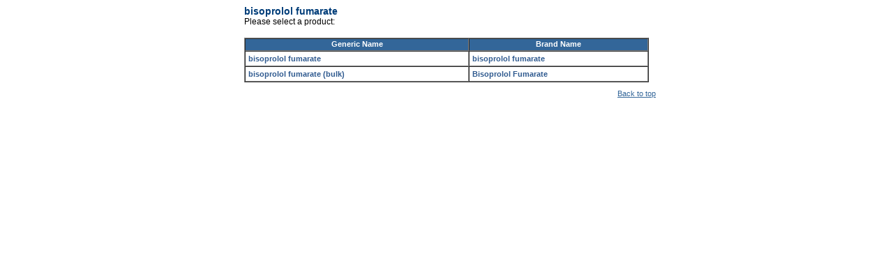

--- FILE ---
content_type: text/html
request_url: https://calchoice2to50.formularies.com/drugSearchResults.asp?drugname=bisoprolol+fumarate&drugtype=1&mode=searchByAlpha
body_size: 801
content:


<html>

<head>
	<title></title>
	<link rel="stylesheet" type="text/css" href="styles/tagstyles.css">
	<link rel="stylesheet" type="text/css" href="styles/textstyles.css">
</head>

<body>
<center>



<a name="top"></a>
<table border="0" cellpadding="0" cellspacing="0" width="580">
<tr><td>

<p><span class="headline">
	bisoprolol fumarate
</span><BR><span class="content">Please select a product:</span></p>



	<table width=580 cellpadding=4 cellspacing=0 border=1 bordercolordark=Gray bordercolorlight=White>
		<tr>
			<td class="dgHeaderStyle">Generic Name</td>
			<td class="dgHeaderStyle">Brand Name</td>
		</tr>
	
	
			<tr>
				<td><a class="nav" href="classSearchResults.asp?brandname=bisoprolol+fumarate&genericName=bisoprolol+fumarate&mode=searchByAlpha">bisoprolol fumarate</a></td>
				<td><a class="nav" href="classSearchResults.asp?brandname=bisoprolol+fumarate&genericName=bisoprolol+fumarate&mode=searchByAlpha">bisoprolol fumarate</a></td>
			</tr>
		
			<tr>
				<td><a class="nav" href="classSearchResults.asp?brandname=Bisoprolol+Fumarate&genericName=bisoprolol+fumarate+%28bulk%29&mode=searchByAlpha">bisoprolol fumarate (bulk)</a></td>
				<td><a class="nav" href="classSearchResults.asp?brandname=Bisoprolol+Fumarate&genericName=bisoprolol+fumarate+%28bulk%29&mode=searchByAlpha">Bisoprolol Fumarate</a></td>
			</tr>
		
	</table>
	
	<div align="right" class="small" style="margin:0px;padding:10px;text-align:right;width:100%;">
		<a class="small" href="#top" onclick="window.scrollTo(0,0);return false;">Back to top</a>
	</div>
	
</td></tr></table>



</center>
</body>
</html>

